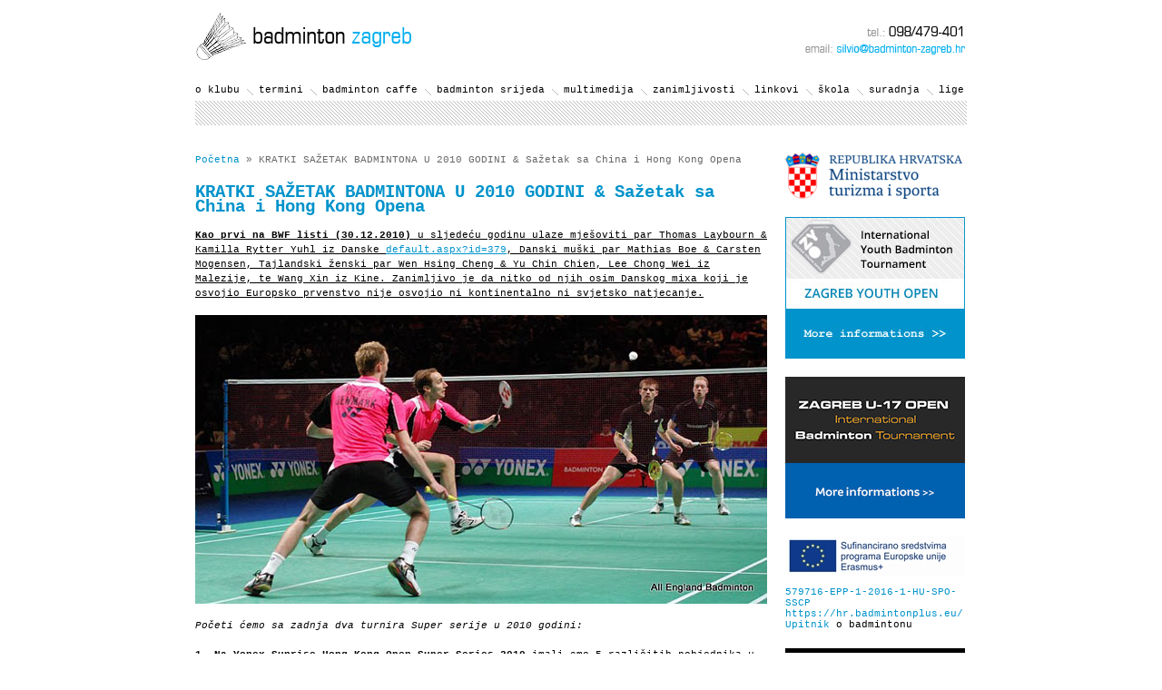

--- FILE ---
content_type: text/html; charset=utf-8
request_url: http://badminton-zagreb.hr/default.aspx?id=470
body_size: 27747
content:





<!DOCTYPE html PUBLIC "-//W3C//DTD XHTML 1.0 Transitional//EN" "http://www.w3.org/TR/xhtml1/DTD/xhtml1-transitional.dtd">
<html xmlns="http://www.w3.org/1999/xhtml" xml:lang="hr" lang="hr">
	<head>
	<meta http-equiv="content-type" content="text/html; charset=utf-8" />
	<link media="all" href="css/style.css" type="text/css" rel="stylesheet" />
	<!--[if gt IE 6]>
		<link media="all" href="css/ie_gt_6.css" type="text/css" rel="stylesheet" />
	<![endif]-->
	<!--[if lt IE 7]>
		<link media="all" href="css/ie_lt_7.css" type="text/css" rel="stylesheet" />
	<![endif]-->
	<link rel="stylesheet" href="css/slimbox1.2.css" type="text/css" media="screen" />
    <script type="text/javascript" src="js/swfobject.js"></script>
    <script type="text/javascript" src="js/mootools-core-1.3.2.js"></script>
    <script type="text/javascript" src="js/mootools-more-1.3.2.1.js"></script>
    <script type="text/javascript" src="js/JScript.js"></script>
    <script type="text/javascript" src="js/slimbox1.2.js"></script>

	<title>KRATKI SAŽETAK BADMINTONA U 2010 GODINI & Sažetak sa China i Hong Kong Opena - Badminton Zagreb</title>
	</head>
	<body>
        <div id="Wrapper">
            <div id="Header">
                <div id="Logo">
                    <a href="default.aspx"><img src="img/logo.gif" alt="" /></a>
                </div>
                <div id='Tel'>
                    <a href="mailto:silvio@badminton-zagreb.hr"><img src="css/tel.gif" alt="" /></a>
                </div>
            </div>
            <div id="Nav">                
                <p class='first'><a href='default.aspx?id=7'>o klubu</a></p>
<p><a href='default.aspx?id=44'>termini</a></p>
<p><a href='default.aspx?id=8'>badminton caffe</a></p>
<p><a href='default.aspx?id=9'>badminton srijeda</a></p>
<p><a href='default.aspx?id=10'>multimedija</a></p>
<p><a href='default.aspx?id=11'>zanimljivosti</a></p>
<p><a href='default.aspx?id=12'>linkovi</a></p>
<p><a href='default.aspx?id=13'>škola</a></p>
<p><a href='default.aspx?id=14'>suradnja</a></p>
<p><a href='default.aspx?id=171'>lige</a></p>

                <br clear="all" />
            </div>
            <div id="Net">
            </div>
            <div id="Content">
                   
                    
                <div id='Breads'><a href='default.aspx'>Početna</a> » KRATKI SAŽETAK BADMINTONA U 2010 GODINI & Sažetak sa China i Hong Kong Opena</div>   
                <h1>KRATKI SAŽETAK BADMINTONA U 2010 GODINI & Sažetak sa China i Hong Kong Opena</h1>  
                 
                <u><strong>Kao prvi na BWF listi (30.12.2010)</strong> u sljede&#263;u godinu ulaze mje&scaron;oviti par Thomas Laybourn &amp; Kamilla Rytter Yuhl iz Danske <a href="default.aspx?id=379">default.aspx?id=379</a>, Danski mu&scaron;ki par Mathias Boe &amp; Carsten Mogensen, Tajlandski &#382;enski par Wen Hsing Cheng &amp; Yu Chin Chien, Lee Chong Wei iz Malezije, te Wang Xin iz Kine. Zanimljivo je da nitko od njih osim Danskog mixa koji je osvojio Europsko prvenstvo nije osvojio ni kontinentalno ni svjetsko natjecanje.</u><br />
<div style="text-align: center;">
	&nbsp;</div>
<div>
	<u><img alt="" src="http://www.badminton-zagreb.hr/UserDocsImages/0-Boe-i.jpg" style="width: 630px; height: 318px;" /></u></div>
<br />
<em>Po&#269;eti &#263;emo sa zadnja dva turnira Super serije u 2010 godini:</em><br />
<br />
<strong><u>1. Na Yonex Sunrise Hong Kong Open Super Series 2010</u></strong> imali smo 5 razli&#269;itih pobjednika u pet kategorija.<br />
<br />
<strong>Nama dobro poznati Danci Joachim Fischer &amp; Christinna Pedersen dobili su mix parove, Malezijac Lee Chong Wei mu&scaron;ki singl, Indijka Saina Nehwal &#382;enski singl, Kineskinje Wang Xiaoli &amp; Yu Yang &#382;enske parove, te mu&scaron;ki par Jung Jae Sung &amp; Lee Yong Dae iz Ju&#382;ne Koreje.</strong><br />
<div>
	Fischer &amp; Pedersen (6) dobili su Poljski par Robert Mateusiak &amp; Nadiezda Zieba u 1/4 finalu, zatim Kineski par Zhang Nan &amp; Zhao Yunlei (5) rezultatom 22:20 14:21 22:20 u 67 minuta.<br />
	<strong>Wang Xiaoli &amp; Yu Yang</strong> dobile su prve nositeljice Cheng Wen Hsing &amp; Chien Yu Chin iz Kineskog Taipeha lagano sa 21:11 21:12 u samo 25 minuta.<br />
	Zlatni sa Azijskih Igara <strong>Markis Kido &amp; Hendra Setiawan (2)</strong> iz Indonezije protiv Koreanaca Ko Sung Hyun &amp; Yoo Yeon Seong tra&#382;ili su prvu pobjedu u Super Seriji ove Sezone, oni su ujedno i aktualni Olimpijski pobjednici 2008, ali Koreanci su bili ja&#269;i i dobili su ih sa 21:19 14:21 23:21 &amp; ne ba&scaron; lako u 52 minute. <strong>Jung Jae Sung &amp; Lee Yong Dae</strong> najte&#382;i posao napravili su u &#269;etvrtak u 1/4 finalu kada su dobili Svjetske prvake Cai Yun &amp; Fu Haifeng sa 21:19 21:16, a za Kineze ispalo je vrlo lo&scaron;e jer ni jedan kineski par nije u&scaron;ao u 1/4 finale. Drugi kineski par Chai Biao &amp; Guo Zhendong isto tako u 1/4 finalu dobio je lekciju iz badmintona od povratnika Ameriikanaca <strong>Howard Bacha &amp; Tony Gunawana</strong> koji su ih dobili sa 21:15 21:14. U biti Vietnamac i Indone&#382;anin, Svjetski prvaci iz 2005 godine.<br />
	<br />
	<u><strong>2. Li Ning China Open Super Series 2010</strong></u> -<br />
	<strong>Lee Yong Dae-Jung Jae Sung </strong>iz Ju&#382;ne Koreje po&#269;eli su godinu sa pobjedom na Koren Openu 2010. Na China Openu razbili su Chai Biao-Zhang Nan sa 21:15 21:12 i prvi je nekineski par koji je osvojio China Open u nizu. Yong Dae je isto tako izjedna&#269;io rekord Gao Ling osvojiv&scaron;i pet China Open titule &ndash; 3 puta mu&scaron;ke parove i dva puta mix sa Lee Hyo Jung.<br />
	<div>
		<strong>Tao Jiaming-Tian Qing</strong> dobile su finale &#382;enskih parova sa 21:18 21:17.<strong> Chen Long</strong>&nbsp;<a href="default.aspx?id=419">default.aspx?id=419</a> slavit &#263;e svoj 22 ro&#273;endan 18.01. i vjeruje se da &#263;e biti novi &lsquo;Lin Dan&rsquo;. U 1/2 finalu je dobio u sat i 24 minute tre&#263;eg nositelja i svjetskog prvaka Chen Jina dobiv&scaron;i 22:20 18:21 21:18.<br />
		<div>
			Bao Chunlai (27) koji je ove godine osvojio German Open, Bao Chunlai je u 1/2 finalu dobio Du Pengyu (CHN) rezultatom 22:20 21:16.</div>
		<div style="text-align: center;">
			<br />
			<img alt="" src="http://www.badminton-zagreb.hr/UserDocsImages/0-Chen-LONG.jpg" style="width: 247px; height: 410px;" /><br />
			Chen Long na Denmark Openu</div>
		<div>
			<br />
			MS Finale:<strong> Long Chen</strong> - Chunlai Bao&nbsp; 9:21 21:14 21:16<br />
			WS Finale:<strong> Yanjiao Jiang</strong> - Shixian Wang 21:16 21:19<br />
			MD Finale:<strong> Jae Sung Jung &amp; Yong Dae Lee </strong>- Biao Chai &amp; Nan Zhang 21:15 21:12<br />
			WD Finale:<strong> Shu Cheng &amp; Yunlei Zhao</strong> - Jin Ma &amp; Qianxin Zhong: Walkover<br />
			MixD Finale:<strong> Jiaming Tao &amp; Qing Tian</strong> - Nan Zhang &amp; Yunlei Zhao 21:18 21:17<br />
			<br />
			<u><strong>SVIJET</strong></u><br />
			<u>Chen Jin</u> novi je svjetski prvak, a Lin Dan vi&scaron;e nije nepobjediv. <u>Taufik Hidayat</u> je trenutno drugi na svjetskoj rang listi, bio je drugi na Svjetskom Prvenstvu, reklo bi se:&quot;Nije za bacit.&quot; Kina je lagano osvojila Thomas Cup, Korea je iznenadila na Uber Cupu. Lin Dan je osvojio Azijske Igre i mlada Wang Shixian. Kina je osvojila sva pojedina&#269;na zlata na Svjetskom prvenstvu u Parizu <a href="default.aspx?id=406">default.aspx?id=406</a>. Wang Lin osvojila je isto tako svjetsko prvenstvo, ali zbog povrede nije igrala u drugom dijelu godine.<br />
			<br />
			<u><strong>EUROPA</strong></u><br />
			<u>Viktor Axelsen</u> mladi Danac kao juniorski Prvak Svijeta novo je ime Europskog badmintona. Peter Gade i Tina Baun Europski su Prvaci, Danci su ekipnom prvaci Europe u mu&scaron;koj i &#382;enskoj konkurenciji. Belgija slavi 100 godina badmintona. Regionalni kamp za juniore koji se odr&#382;ava u Zagrebu (28.12.2010 - 04.01.2011) i na kojem sudionici pokazuju zavidnu razinu badmintonske igre dobar je pokazatelj razvoja badmintona u ovom dijelu Europe. Kamp su svojim iskustvom obogatili Francuzi i na&scaron;a seniorska reprezentacija, a vodi ga Mao Hong uz pomo&#263; doma&#263;ih trenerskih snaga.</div>
		<div style="text-align: center;">
			<br />
			<img alt="" src="http://www.badminton-zagreb.hr/UserDocsImages/0-COPENMASTERS.jpg" style="width: 296px; height: 300px;" /><br />
			Pobjednici Copenhagen Mastersa Joachim Fischer Nielsen &amp; Christinna Pedersen</div>
		<div>
			<br />
			<u><strong>HRVATSKA</strong></u><br />
			Na&scaron;i de&#269;ki osvojili su 13. mjesto na Ekipnom Prvenstvu Europe u Poljskoj dobiv&scaron;i Island i Ma&#273;arsku, sa porazima od Danske i Finske <a href="default.aspx?id=303">default.aspx?id=303</a>. Veseli ulazak i dobar otpor na&scaron;ih na Super Seriju i Svjetsko prvenstvu koje se odr&#382;alo u Parizu. 44. mjesto na BWF ljestvici <u>Sta&scaron;e Poznanovi&#263; i Zvonimira &#272;urkinjaka</u>, te 57. mjesto <u>Zvonimira Hoelblinga i Zvonimira &#272;urkinjaka</u> u mu&scaron;kim parovima dobar su pokazatelj napretka.<u> Inga Sadai&#263;, Dora Drag&#269;evi&#263;, Dorotea Sutara, Katarina Galeni&#263; i Maja Pavlini&#263;</u> nova je generacija koja osvaja medalje na me&#273;unarodnim turnirima do 15 godina, junior <u>Josip Ugle&scaron;i&#263;</u> ove je godine je imao podosta 1/4 finala na svom kontu i trenutno je 7. na listi europskog juniorskog kupa. &#268;estitke!</div>
		<div>
			<br />
			<strong><u>BK ZAGREB MAKSIMIR</u></strong><br />
			Za nas godina je po&#269;ela sa Badminton vikendom na Bor&#269;ecu gdje imamo jednu odli&#269;nu i talentiranu grupu djece. &#268;lan na&scaron;eg kluba i makedonski reprezentativac Vasil Pujovski osvojio je Izrael. Osnovali smo zajedno sa BK &quot;VG&quot; Badminton Caffe ekipnu ligu i zapo&#269;eli sa Kids &amp; Parents serijom parskih turnira. CRO FIT FEST i badminton na pijesku, kao i Sportske igre Mladih pokazale su se kao pun pogodak. Po&#269;ela je &#381;enska Interna Badmintonska Liga. <u>Doroteja Brki&#263;</u> osvojila je svoj prvi turnir na Zagreba&#269;koj ligi. Badminton srijedu do sada je pro&scaron;lo oko 80 ljudi i uglavnom smo skroz popunjeni. Klubska subota je uvijek puna. Miniton grupa lijepo napreduje. Na stranici je dnevno u prosjeku oko 50 ljudi (sa dnevnim maksimumom od 95 ljudi) s &#269;ime moramo biti zadovoljni. Uklju&#269;eni smo u rad BK &quot;VG&quot; i to kroz zajedni&#269;ke treninge i zajedni&#269;ko vo&#273;enje turnira kao &scaron;to je Pli&scaron;ani medvjedi&#263; klub se odli&#269;no razvija. Sve u svemu odli&#269;na godina.<br />
			&nbsp;</div>
		<div style="text-align: center;">
			<img alt="" src="http://www.badminton-zagreb.hr/UserDocsImages/0-doroteja-brkic.jpg" style="width: 253px; height: 383px;" /></div>
		<div style="text-align: center;">
			&nbsp;</div>
		<div>
			<br />
			Sretnu Novu 2011 &#382;eli Vam Badminton Zagreb &amp; Badminton Europa!</div>
		<div style="text-align: center;">
			<br />
			<img alt="" src="http://www.badminton-zagreb.hr/UserDocsImages/0-BE-11.jpg" style="width: 400px; height: 266px;" /></div>
		<div>
			<br />
			<br />
			<br />
			&nbsp;</div>
	</div>
</div>
<br />
  
                 
                <br /><br /><br /><h2>Ostale novosti:</h2><ul class='Sep'>
<li><a href='default.aspx?id=28'>Ponovo je na raspolaganju dvorana fitness centru FIT</a></li>
<li><a href='default.aspx?id=29'>Humanitarni turnir</a></li>
<li><a href='default.aspx?id=172'>Bao osvojio Badminton Asia Championship</a></li>
<li><a href='default.aspx?id=57'>Hrvatski badmintonski savez stekao punoljetnost</a></li>
<li><a href='default.aspx?id=145'>Srebrna žogica Lendave 2009</a></li>
<li><a href='default.aspx?id=181'>Medvedgrad osvojio hrvatsko-slovensku ligu</a></li>
<li><a href='default.aspx?id=189'>Klub Maje Šavor osvojio ekipnu austrijsku ligu</a></li>
<li><a href='default.aspx?id=190'>Danski prvaci...</a></li>
<li><a href='default.aspx?id=202'>Li Ning 2009 Surdiman Cup - Europe nema u polufinalu</a></li>
<li><a href='default.aspx?id=203'>A. Žvorc, Z. Đurkinjak, Z. Hoelbling, M. Šavor, S. Poznanović, I. Čimbur... odlični</a></li>
<li><a href='default.aspx?id=205'>Kina - J. Korea finale</a></li>
<li><a href='default.aspx?id=206'>Kina prva, dva polufinale u Sloveniji; Mihetec-Jurčić prvi na HK...</a></li>
<li><a href='default.aspx?id=209'>42. Int. Bodensee Jugend Badminton Turnier</a></li>
<li><a href='default.aspx?id=213'>Badmintonski vikend</a></li>
<li><a href='default.aspx?id=223'>Badminton Europe Circuit Finals</a></li>
<li><a href='default.aspx?id=225'>Anthony Clark/Nathan Robertson(ENG) osvojili Singapur Super Series</a></li>
<li><a href='default.aspx?id=226'>Kraj sezone 2008/09</a></li>
<li><a href='default.aspx?id=227'>Velika pobjeda Nehwal Saine iz Indije na Indonesia Super Series</a></li>
<li><a href='default.aspx?id=230'>European Club Championship 2009 & Yonex Sunrise Malesia Open Grand Prix</a></li>
<li><a href='default.aspx?id=235'>Ljetna shema</a></li>
<li><a href='default.aspx?id=239'>IN MEMORIAM - Milan Šop</a></li>
<li><a href='default.aspx?id=243'>BWF Yonex-Sunrise World Badminton Championship 2009</a></li>
<li><a href='default.aspx?id=245'>1/4 finale BWF World Championship - Lee Chong Wei(1) ispao</a></li>
<li><a href='default.aspx?id=246'>Putin i Medvedev relaksiraju se uz badminton</a></li>
<li><a href='default.aspx?id=247'>Finala BWF World Championship 2009 - Dancima zlato u mixu</a></li>
<li><a href='default.aspx?id=249'>Badminton klub V.G. organizira turnir - OPEN VELIKA GORICA</a></li>
<li><a href='default.aspx?id=250'>Xie Xingfang najavila odlazak</a></li>
<li><a href='default.aspx?id=254'>Odigrano je prvo kolo Lige Velike Gorice</a></li>
<li><a href='default.aspx?id=255'>Vasil Pujovski prvi na turniru HK-a do 15 g </a></li>
<li><a href='default.aspx?id=256'>MP Češke - 1/2 finale muškog para Hoelbling/Đurkinjak</a></li>
<li><a href='default.aspx?id=257'>Rekreativni Tour</a></li>
<li><a href='default.aspx?id=258'>Badminton turnir povodom Dana Neovisnosti RH</a></li>
<li><a href='default.aspx?id=259'>2. Badminton turnir VG Open - Hrvoje po drugi put pobjednik</a></li>
<li><a href='default.aspx?id=261'>Rekapitulacija Super serije BWF-a</a></li>
<li><a href='default.aspx?id=262'>3. turnir DT Lige u Novom Čiču</a></li>
<li><a href='default.aspx?id=263'>Badmintonska jesen</a></li>
<li><a href='default.aspx?id=264'>Denmark Open 2009 - Tine Rasmussen i Simon Santoso</a></li>
<li><a href='default.aspx?id=266'>Treći turnir DT Lige - najbrojniji</a></li>
<li><a href='default.aspx?id=271'>Najava turnira za djecu "VG Plišani Medvjedić 2009"</a></li>
<li><a href='default.aspx?id=273'>Veteranski turnir HK-a u Novom Čiču, plus 35  </a></li>
<li><a href='default.aspx?id=274'>YONEX SUNRISE HONG KONG OPEN SUPER SERIES 2009</a></li>
<li><a href='default.aspx?id=275'>Vasil Pujovski najbolji je pojedinac 2.turnira HK-a do 15.g.</a></li>
<li><a href='default.aspx?id=276'>1. Turnir parova i mixeva DT Lige</a></li>
<li><a href='default.aspx?id=279'>1. Badmintonski turnir za djecu VG Plišani Medvjedić 2009</a></li>
<li><a href='default.aspx?id=280'>Poziv na 4.turnir DT Lige - prva godišnjica otvaranja DT Arene</a></li>
<li><a href='default.aspx?id=281'>Li-Ning China Open 2009 </a></li>
<li><a href='default.aspx?id=283'>Dalmatinska Liga</a></li>
<li><a href='default.aspx?id=284'>Badminton u kravati (20ZG+2VG)</a></li>
<li><a href='default.aspx?id=287'>Sretan i blagoslovljen Božić svim ljubiteljima badmintona</a></li>
<li><a href='default.aspx?id=289'>Prekrasan ugođaj na Božićnom turniru</a></li>
<li><a href='default.aspx?id=291'>Happy New Year 2010.</a></li>
<li><a href='default.aspx?id=293'>Danska-Hrvatska; Engleska-Hrvatska</a></li>
<li><a href='default.aspx?id=295'>DT liga - VI. kolo</a></li>
<li><a href='default.aspx?id=296'>Pokazni vikend na Borčecu</a></li>
<li><a href='default.aspx?id=300'>Badminton Caffe Liga VG – poziv na prvu ekipnu amatersku ligu</a></li>
<li><a href='default.aspx?id=301'>19. Prvenstvo Hrvatske u znaku BK "Medvedgrad 1998"</a></li>
<li><a href='default.aspx?id=303'>Croatian badminton</a></li>
<li><a href='default.aspx?id=306'>Zvonimir Đurkinjak i Staša Poznanović obilježili su 12.Croatian International</a></li>
<li><a href='default.aspx?id=307'>Badminton caffe liga u znaku ekipe Brazila</a></li>
<li><a href='default.aspx?id=311'>100. All England - Lee Chong Wei i Tine Rasmussen</a></li>
<li><a href='default.aspx?id=314'>Vasilu Pujovskom dvostruka kruna u Izraelu</a></li>
<li><a href='default.aspx?id=315'>Godišnjica webice u Karaki</a></li>
<li><a href='default.aspx?id=317'>Poziv na 2.VG PLIŠANI MEDVJEDIĆ 2010</a></li>
<li><a href='default.aspx?id=318'>Skupština HBS-a, VG punopravni član... </a></li>
<li><a href='default.aspx?id=319'>CRO FIT FEST & badminton na pijesku</a></li>
<li><a href='default.aspx?id=320'>Sretan Uskrs!</a></li>
<li><a href='default.aspx?id=327'>HBK"MAX" osvojio Belgiju</a></li>
<li><a href='default.aspx?id=332'>Ugodan badmintonski vikend je za nama...</a></li>
<li><a href='default.aspx?id=334'>Vijesti iz BWF-a - najava prvog milijunskog turnira; rekapitulacija BWF Superserije...</a></li>
<li><a href='default.aspx?id=335'>Badminton caffe sve čitaniji</a></li>
<li><a href='default.aspx?id=336'>Hrvatski badminton danas... </a></li>
<li><a href='default.aspx?id=340'>Drugi krug Badminton Caffe ekipne lige</a></li>
<li><a href='default.aspx?id=341'>Najava programa CRO FIT FESTA & BADMINTONA NA PIJESKU</a></li>
<li><a href='default.aspx?id=345'>Thomas & Uber Cup</a></li>
<li><a href='default.aspx?id=346'>Buchbergeri osvojili 2.Badminton Caffe turnir</a></li>
<li><a href='default.aspx?id=348'>Badminton petak & mini turniri u N.Čiču</a></li>
<li><a href='default.aspx?id=349'>Rezultati 1. mini turnira & najava 2. badminton petka</a></li>
<li><a href='default.aspx?id=351'>Poziv na 3. mini turnir -"Korean sing" i rezultati 2. turnira</a></li>
<li><a href='default.aspx?id=352'>Svi su preživjeli badminton petak & najavljujemo sljedeći krug</a></li>
<li><a href='default.aspx?id=353'>Poziv na Beat Senf turnir & Mix turnir i na CRO FIT FEST</a></li>
<li><a href='default.aspx?id=356'>Rezultati badmintona na pijesku</a></li>
<li><a href='default.aspx?id=357'>Poziv na mini turnir "Dečki pustite cure da igraju"</a></li>
<li><a href='default.aspx?id=358'>Komentar na napad Igora Kraljića:"0 bodova 0 rezultata..."</a></li>
<li><a href='default.aspx?id=360'>Rezultati parskog turnira "Kids & Parents"</a></li>
<li><a href='default.aspx?id=362'>Saina Nehwal osvojila Singapur & Indoneziju</a></li>
<li><a href='default.aspx?id=372'>Kratki osvrt na rekreativne badmintonske lige u sezoni 2009/10</a></li>
<li><a href='default.aspx?id=375'>Poziv na zajedničke pripreme VG&ZG-a u Širokom Brijegu</a></li>
<li><a href='default.aspx?id=376'>Sportske igre mladih - badminton</a></li>
<li><a href='default.aspx?id=382'>31st WORLD MEDICAL AND HEALTH GAMES - Hrvatska ima svjetske prvake u badmintonu</a></li>
<li><a href='default.aspx?id=391'>Street bad i badmintonsko ljeto</a></li>
<li><a href='default.aspx?id=398'>Finale badmintonskog turnira na Sportskim Igrama Mladih obilježili su Dubrovčani</a></li>
<li><a href='default.aspx?id=400'>BWF World Championship Paris 2010 - ždrijeb nas nije mazio</a></li>
<li><a href='default.aspx?id=402'>Pripreme u Širokom Brijegu su OTKAZANE!</a></li>
<li><a href='default.aspx?id=405'>Pariški dnevnik - BWF World Championship Paris 2010</a></li>
<li><a href='default.aspx?id=406'>All China - Chen Jin, Zheng Bo/Jin Ma, Wang Lin, Du Jing/Yu Jang & Fu Haifeng/Cai Yun </a></li>
<li><a href='default.aspx?id=414'>Prijelazni rok je završen čime je otvorena Sezona 2010/11</a></li>
<li><a href='default.aspx?id=417'>Njemačka osvojila sva prva mjesta u Belgiji & ovaj tjedan počinje China Masters Super Series 2010</a></li>
<li><a href='default.aspx?id=418'>Lin Dan & Wang Xin obilježili China Masters</a></li>
<li><a href='default.aspx?id=430'>Rezultati I. kola Hrvatskog Kupa za seniore i kadete</a></li>
<li><a href='default.aspx?id=431'>Yonex Open Japan 2010 - Lee CW dobio Lin Dana </a></li>
<li><a href='default.aspx?id=432'>Đurkinjak i Poznanović u 1/4 finalu MP Češke</a></li>
<li><a href='default.aspx?id=433'>CJI & AYI Poreč</a></li>
<li><a href='default.aspx?id=438'>Odnosi snaga u regiji prema Tom Slovenia Youth & Junior Internationalu</a></li>
<li><a href='default.aspx?id=440'>BlinD doubles u VG badminton petku</a></li>
<li><a href='default.aspx?id=441'>Doroteja Brkić prva na svom prvom turniru 1.kola ZBL-a "Jamnica"</a></li>
<li><a href='default.aspx?id=445'>Poziv na 3. Plišani medvjedić VG - 100. jubilarna vijest</a></li>
<li><a href='default.aspx?id=446'>Denmark & French Open pripali Yihan Wang - naši pružili veliki otpor</a></li>
<li><a href='default.aspx?id=454'>Najava za 3. turnir Badminton Caffe Lige (21.11.)</a></li>
<li><a href='default.aspx?id=456'>Last call za badmintonski vikend u Velikoj Gorici</a></li>
<li><a href='default.aspx?id=457'>Inga Sadaić sa dva zlata na Plišancu</a></li>
<li><a href='default.aspx?id=458'>Badminton Caffe Liga sa rekordnih 16 ekipa - MTG topograf prvi</a></li>
<li><a href='default.aspx?id=459'>Asian Games - Zlato za Lin Dana & Wang Shixian</a></li>
<li><a href='default.aspx?id=460'>Poziv na promotivni ekipni turnir u Makarskoj</a></li>
<li><a href='default.aspx?id=461'>Zimski san za badminton petak</a></li>
<li><a href='default.aspx?id=462'>20 ekipa na "ARKA Yonex Openu" u Makarskoj - Dubrovnik 1 prvi</a></li>
<li><a href='default.aspx?id=464'>"KIDS & PARENTS DOUBLES TOURNAMENT" sada u Zagrebu</a></li>
<li><a href='default.aspx?id=467'>Pfeifferi osvojili ZG KIDS & PARENTS</a></li>
<li><a href='default.aspx?id=471'>SRETAN BOŽIĆ </a></li>
<li><a href='default.aspx?id=472'>BADMINTON U KRAVATI PONOVNO ŠIRI SVOJA KRILA</a></li>
<li><a href='default.aspx?id=473'>SRETNA NOVA 2011</a></li>
<li><a href='default.aspx?id=474'>NAGRADA ZA NAJBOLJU BADMINTONSKU FOTOGRAFIJU </a></li>
<li><a href='default.aspx?id=476'>Statistička analiza naše web stranice u 2010 godini</a></li>
<li><a href='default.aspx?id=480'>Odlična atmosfera na badminton kravati</a></li>
<li><a href='default.aspx?id=482'>Interview sa Vasilom Pujovskim</a></li>
<li><a href='default.aspx?id=483'>Saturday Blues u BP-u za 40e; Sunday morning coffy u Jazzu & Sunday evening play za 20 godina badmintona</a></li>
<li><a href='default.aspx?id=485'>U 2011 godini dobili smo dvije zvijezde Super Serije - Shixian Wang & Yihan Wang</a></li>
<li><a href='default.aspx?id=487'>Prvenstvo Hrvatske & statistički pregled nacionalnih prvenstva unutar Europe </a></li>
<li><a href='default.aspx?id=488'>Stotinu djece u 2.krugu Zagrebačke Lige </a></li>
<li><a href='default.aspx?id=490'>Danska prva, Njemačka druga ... Hrvatska deveta</a></li>
<li><a href='default.aspx?id=491'>Badmintonsko proljeće 2011</a></li>
<li><a href='default.aspx?id=492'>1. FZ Kungota Donut Cup 2011 - Dorian Cvijanović u 1/4 finalu do 11, Doroteja Sutara & Maja Pavlinić najuspješnije</a></li>
<li><a href='default.aspx?id=493'>All England 2011 - dnevnik događanja</a></li>
<li><a href='default.aspx?id=494'>Zagrebačka (školska) liga - rezultati trećeg kruga</a></li>
<li><a href='default.aspx?id=501'>Nova dvorana u Maksimiru </a></li>
<li><a href='default.aspx?id=505'>Dorian Cvijanović prvak, Doroteja Brkić viceprvakinja; Inga Sadaić, Maja Pavlinić, Fran Galjer prvaci su i zvijezde Prvenstva Hrvatske za poletarce & kadete</a></li>
<li><a href='default.aspx?id=512'>POZIV na 13. CRO International 2011 - dođite & podržite naše predstavnike u što većem broju</a></li>
<li><a href='default.aspx?id=513'>Kadetkinja Maja Pavlinić najbolja juniorka Hrvatske</a></li>
<li><a href='default.aspx?id=517'>Zvonimir Đurkinjak & Staša Poznanović na najbolji način zatvorili 13. Croatian International 2011</a></li>
<li><a href='default.aspx?id=518'>NOVA DOGAĐANJA & NOVE CRTICE NA NAŠOJ STRANICI</a></li>
<li><a href='default.aspx?id=519'>Četvrto izdanje ZBL-a - Doroteja Brkić potvrdila naslov za ovu sezonu</a></li>
<li><a href='default.aspx?id=520'>BADMINTON WEEKEND - Plišani medvjedić 30.04. & Badminton caffe ekipna liga 01.05.</a></li>
<li><a href='default.aspx?id=523'>Sretan Uskrs želi Vam Badminton Zagreb!</a></li>
<li><a href='default.aspx?id=524'>U svijetu badmintona praznika nije ni bilo</a></li>
<li><a href='default.aspx?id=529'>Badminton vikend potvrdio uspon novih badmintonskih središta - Koprivnice i Velike Gorice</a></li>
<li><a href='default.aspx?id=531'>Prvenstvo Hrvatske 2011 do 13 & do 17 godina donijelo prvake iz više različitih klubova - Ivan Tucaković prvo je ime Prvenstva</a></li>
<li><a href='default.aspx?id=532'>Poziv na Sveučilišno Prvenstvo Grada Zagreba u badmintonu 2011</a></li>
<li><a href='default.aspx?id=533'>Petim krugom ZBL-a dobili smo konačne pobjednike osnovnih škola za Sezonu 2010/11</a></li>
<li><a href='default.aspx?id=534'>Petra Brandt & Igor Čimbur Sveučilišni su prvaci Grada Zagreba za 2011 godinu</a></li>
<li><a href='default.aspx?id=535'>Regionalno natjecanje Sportskih Igara Mladih za Grad Zagreb održati će se 20.06.2011</a></li>
<li><a href='default.aspx?id=536'>Zvonimir Đurkinjak i Staša Poznanović trenutno su 41. na BWF rang-listi</a></li>
<li><a href='default.aspx?id=538'>BWF Sudirman Cup 2011 Daily Report; 22-29.05.2011</a></li>
<li><a href='default.aspx?id=539'>Poziv na rekreativni turnir "VG Open"</a></li>
<li><a href='default.aspx?id=540'>Miniton je uskoro na STV-u, BK "VG" sutra na HTV-u; što je sve dobra prilika za POZIV djeci i roditeljima da se pridruže klubovima Zagreb Maksimir i VG </a></li>
<li><a href='default.aspx?id=543'>Sa VG Openom Antonio Lovrić objedinio četiri rekreativne titule</a></li>
<li><a href='default.aspx?id=544'>Galerija slika, mali komentar i izvještaj organizatora sa turnira “ČAKOVEC CROATIA OSIGURANJE YOUTH INTERNATIONAL 2011” </a></li>
<li><a href='default.aspx?id=545'>Friedrichshafen ponovno na našem programu; Iva Šutevski zlatna u paru</a></li>
<li><a href='default.aspx?id=546'>ZAVRŠNI PREGLED SEZONE ZBL-a 2010/2011</a></li>
<li><a href='default.aspx?id=547'>BADMINTON MOZAIK događanja u Sezoni 2010/11</a></li>
<li><a href='default.aspx?id=548'>LAST CALL za VG KIDS & PARENTS 2011</a></li>
<li><a href='default.aspx?id=549'>20. Međunarodni turnir grada Rijeke; Badminton & Speedminton Open</a></li>
<li><a href='default.aspx?id=550'>Sportske Igre Mladih za Grad Zagreb - rezultati</a></li>
<li><a href='default.aspx?id=551'>TV aktivnosti, turnir u Friedrichshafenu & aktivno ljeto</a></li>
<li><a href='default.aspx?id=552'>IBL info: Buha slavi, a Frane se u porazu raspjevao</a></li>
<li><a href='default.aspx?id=555'>GRANDE FINALE IBL-a</a></li>
<li><a href='default.aspx?id=556'>Nove hrvatske zvijezde - PROFILI</a></li>
<li><a href='default.aspx?id=560'>KIDS & PARENTS - 20 ekipa & prekrasan ambijent</a></li>
<li><a href='default.aspx?id=561'>Rezultati i dvije priče sa Singapore & Indonesia Opena Superseries 2011</a></li>
<li><a href='default.aspx?id=563'>Najava priprema u Brežicama</a></li>
<li><a href='default.aspx?id=565'>Što su nam donijeli Upravni Odbori HBS-a & ZBS-a</a></li>
<li><a href='default.aspx?id=566'>RUSSIAN BADMINTON TOUR: White nights & Russian Open Grand Prix</a></li>
<li><a href='default.aspx?id=567'>Concordia otvorila svoja vrata - Free for KIDs</a></li>
<li><a href='default.aspx?id=568'>Sportske Igre Mladih za Zagrebačku Županiju - rezultati</a></li>
<li><a href='default.aspx?id=569'>TREND rasta naše webice je očit - HVALA svim čitateljima na podršci!</a></li>
<li><a href='default.aspx?id=574'>Damir Duvnjak ponovno prvak IBL-a</a></li>
<li><a href='default.aspx?id=575'>London Calling 4 BWF World Badminton Championship 2011</a></li>
<li><a href='default.aspx?id=585'>LONDON WORLD BADMINTON CHAMPIONSHIP 2011 NEWS</a></li>
<li><a href='default.aspx?id=586'>NOVO! BADMINTON NEWS - 26. SUMMER UNIVERSIADE 2011 & 5. SENIOR WORLD CHAMPIONSHIP 2011</a></li>
<li><a href='default.aspx?id=588'>Rezultati badmintonskog finala Sportskih Igara Mladih 2011 u Splitu</a></li>
<li><a href='default.aspx?id=592'>ZAVRŠILE LJETNE PRIPREME 2011 U BREŽICAMA</a></li>
<li><a href='default.aspx?id=593'>Nedjeljni tracking na Sljemenu u 9h </a></li>
<li><a href='default.aspx?id=595'>U bespućima Medvednice otvorili smo novu Sezonu</a></li>
<li><a href='default.aspx?id=597'>Prijelazni je rok završen - 471. prijavljeni igrač u upisniku Saveza</a></li>
<li><a href='default.aspx?id=600'>1. Aedium Cup 2011 u Dobrovniku - Ivona Kozak i Fran Galjer potvrdili klasu</a></li>
<li><a href='default.aspx?id=601'>Počinje NOVA rekreativna Liga - VGBL</a></li>
<li><a href='default.aspx?id=603'>Izvještaj sa Croatian Junior & Adria Youth Internationala 2011 u Poreču</a></li>
<li><a href='default.aspx?id=604'>Prvo izdanje Zagrebačke Lige 2011/12 razvuklo nam je puno osmijeha </a></li>
<li><a href='default.aspx?id=608'>Katarina Galenić & Chen Long zablistali</a></li>
<li><a href='default.aspx?id=611'>Poziv na TRUMP rekreativni turnir 2011 u Brežicama - Zagrebačka karavana je spremna</a></li>
<li><a href='default.aspx?id=612'>YONEX FRENCH OPEN 2011 — Lee Chong Wei prekinuo niz poraza u finalima</a></li>
<li><a href='default.aspx?id=613'>BADMINTON WEEKEND PONOVNO U GORICI</a></li>
<li><a href='default.aspx?id=634'>Balkanski vikend u Mađarskoj - Bugarka Stefani Stoeva (16) iznenadila & dva zlata naših</a></li>
<li><a href='default.aspx?id=636'>Hrvatski kup u znaku Frana Galjera & Katarine Galenić; Dorian Cvijanović ponovno visoko leti </a></li>
<li><a href='default.aspx?id=642'>PLIŠANI MEDVJEDIĆ & KADETSKI VG OPEN - najjači do sada</a></li>
<li><a href='default.aspx?id=644'>Fridge badminton caffe ekipna liga "Under 10"  - TRUMP prvi; GRIC & GREC drugi</a></li>
<li><a href='default.aspx?id=645'>POZIV NA PREDBOŽIĆNI TURNIR RODITELJA & DJECE U ZAGREBU (CONCORDIA; 18.12.2011)</a></li>
<li><a href='default.aspx?id=646'>Najava drugog broja mjesečnika Badminton Zagreb News</a></li>
<li><a href='default.aspx?id=649'>Izašao je drugi broj BADMINTON NEWS-a </a></li>
<li><a href='default.aspx?id=650'>PREDBOŽIĆNI TURNIR "KIDS & PARENTS" BIO JE SVIMA NA DAR</a></li>
<li><a href='default.aspx?id=651'>SRETAN BOŽIĆ SVAKOME</a></li>
<li><a href='default.aspx?id=652'>RASPORED TRENINGA & BLAGDANSKE ČESTITKE IZ V.GORICE</a></li>
<li><a href='default.aspx?id=653'>PRIPREME REPREZENTACIJE, ZAGREB MAKSIMIRA I VG-a </a></li>
<li><a href='default.aspx?id=654'>SRETNA NOVA 2012. GODINA</a></li>
<li><a href='default.aspx?id=655'>"Badmintonom u kravati" ulazimo u novu godinu</a></li>
<li><a href='default.aspx?id=656'>Buhi kravata nije smetala - počela je era Buchberger</a></li>
<li><a href='default.aspx?id=658'>Događanja u Velikoj Gorici - Darko Ivan Vidaković novi je tajnik BK "VG"...</a></li>
<li><a href='default.aspx?id=659'>TREĆOM LIGOM ULAZIMO U EUROPU</a></li>
<li><a href='default.aspx?id=660'>SLIKOM S REPREZENTACIJOM</a></li>
<li><a href='default.aspx?id=661'>Ozren Debić najbolji je trećeligaš, naš glas ZA...</a></li>
<li><a href='default.aspx?id=663'>Veliki dan za Doriana Cvijanovića i BK VG</a></li>
<li><a href='default.aspx?id=664'>Statistička usporedba 2010. i 2011. godine </a></li>
<li><a href='default.aspx?id=665'>PODSJETNIK DA SU MLADE NADE SUTRA (01.02.) NA STV-u</a></li>
<li><a href='default.aspx?id=667'>Komentar na rezultate hrvatskog kupa u Čakovcu</a></li>
<li><a href='default.aspx?id=668'>Mali zimski odmor</a></li>
<li><a href='default.aspx?id=669'>Zagrebačka liga zatrpana snijegom; Dorian i Doroteja dvostruki pobjednici</a></li>
<li><a href='default.aspx?id=670'>Uber & Thomas Cup 2012; CRO ekipa u Amsterdamu...</a></li>
<li><a href='default.aspx?id=672'>Muška ekipa Velike Gorice korak ispred Medvedgrada</a></li>
<li><a href='default.aspx?id=673'>Ponuda za Hotel Rivijera na Festivalu Badmintona u Makarskoj</a></li>
<li><a href='default.aspx?id=674'>In memoriam - Antun Jurčić</a></li>
<li><a href='default.aspx?id=675'>Pravo badmintonsko ludilo </a></li>
<li><a href='default.aspx?id=679'>Donut Cup 2012. - Hrvatska bez zlata, Zagreb Maksimiru dvije bronce</a></li>
<li><a href='default.aspx?id=680'>Slikom uz Croatian International 2012</a></li>
<li><a href='default.aspx?id=681'>Prvi i drugi POZIV na St Patrick's BAD</a></li>
<li><a href='default.aspx?id=682'>Treće kolo ZBL-a pripalo Velikogoričanima Luciji Buchberger i Dorianu Cvijanoviću</a></li>
<li><a href='default.aspx?id=683'>Sveti Patrik bio je uz Buhu</a></li>
<li><a href='default.aspx?id=684'>POZIV na 4. krug Hrvatskog Kupa za podmladak u VG-u</a></li>
<li><a href='default.aspx?id=685'>FESTIVAL BADMINTONA U MAKARSKOJ - raspisi svih turnira & zadnji poziv za HOTEL "RIVIJERA"</a></li>
<li><a href='default.aspx?id=686'>PRIJAVITE SE NA SVEUČILIŠNO PRVENSTVO GRADA ZAGREBA U BADMINTONU</a></li>
<li><a href='default.aspx?id=687'>Ove nedjelje (25.03.) zajednički je trening VG-a i Zagreb Maksimira</a></li>
<li><a href='default.aspx?id=690'>Erste Banka sa Medom Štedom na Plišancu i u naša dva kluba</a></li>
<li><a href='default.aspx?id=691'>Studentsko Prvenstvo: Zlato za Josipa Uglešića & Ivu Lukač</a></li>
<li><a href='default.aspx?id=694'>Velika Gorica i Hrvatski Kup položili ispit </a></li>
<li><a href='default.aspx?id=695'>Badminton u Ivanić Gradu</a></li>
<li><a href='default.aspx?id=697'>Novi plakat za Festival Badmintona u Makarskoj</a></li>
<li><a href='default.aspx?id=699'>Sretan Uskrs!</a></li>
<li><a href='default.aspx?id=701'>Memorijal Saše Vukasa</a></li>
<li><a href='default.aspx?id=702'>Badminton Zagreb slavi svoj treći rođendan</a></li>
<li><a href='default.aspx?id=703'>Četvrti krug ZŠL-a pripao je Doroteji, prošli Luciji, a sljedeći...?!</a></li>
<li><a href='default.aspx?id=704'>Velikogorički rekreativni turnir parova pripao je muškom paru Špes/Radić</a></li>
<li><a href='default.aspx?id=707'>Marc Zwiebler nagovještava badmintonske promjene </a></li>
<li><a href='default.aspx?id=708'>Nove klupske majice biti će gotove u utorak 24.04.</a></li>
<li><a href='default.aspx?id=709'>Sportski maraton Mede Štede na Jarunu</a></li>
<li><a href='default.aspx?id=710'>Meransko proljeće dalo nam je odlične rezultate</a></li>
<li><a href='default.aspx?id=712'>Medvedgrad pobjednik Hrvatskog Ekipnog Kupa</a></li>
<li><a href='default.aspx?id=713'>Udruga ARKA iz Makarske pridruženi je član HBS-a </a></li>
<li><a href='default.aspx?id=714'>6. Ekipni Turnir Badminton Caffe Lige igra se 10.06.</a></li>
<li><a href='default.aspx?id=715'>Ove nedjelje slijedi nam 6. Plišani medvjedić & 1. Medo Štedo</a></li>
<li><a href='default.aspx?id=716'>D&D opet najbolji na Zagrebačkoj Školskoj Ligi </a></li>
<li><a href='default.aspx?id=717'>Plišani medvjedić i Medo Štedo udružili snage</a></li>
<li><a href='default.aspx?id=719'>Pošaljite fotografiju ili glasujte za onu najbolju</a></li>
<li><a href='default.aspx?id=720'>Uspjeh Doroteje Brkić u Friedrichshafenu</a></li>
<li><a href='default.aspx?id=721'>U očekivanju izvještaja iz Friedrichshafena dajemo Vam kratke klupske vijesti</a></li>
<li><a href='default.aspx?id=723'>FESTIVALSKI DNEVNIK - dan do početka</a></li>
<li><a href='default.aspx?id=724'>FESTIVAL DNEVNIK - dan poslije - Maja Pavlinić definitivno je prvo ime festivala</a></li>
<li><a href='default.aspx?id=727'>ZAGREBAČKI VIKEND 1. dio - Mao, ZAZ i odlično Prvenstvo Hrvatske (13/17) za Maksiće, za nas i za Frana Galjera</a></li>
<li><a href='default.aspx?id=729'>ZAGREBAČKI VIKEND 2. dio - Prvenstvo Hrvatske za poletarce i kadete</a></li>
<li><a href='default.aspx?id=730'>Poziv na 5. parski turnir "VG KIDS & PARENTS"</a></li>
<li><a href='default.aspx?id=732'>5. Kids & Parents pripao Borisu i Lauri Slanc </a></li>
<li><a href='default.aspx?id=733'>Treći BADMINTON NEWS kao ljetno štivo</a></li>
<li><a href='default.aspx?id=734'>Ljetne pripreme ponovno su u Brežicama (27.08. - 01.09.)</a></li>
<li><a href='default.aspx?id=736'>Badmintonski program na STV-u i Olimpijski badmintonski dnevnik (31.07.)</a></li>
<li><a href='default.aspx?id=737'>Olimpijski badmintonski dnevnik 1</a></li>
<li><a href='default.aspx?id=738'>Olimpijski badmintonski dnevnik 2</a></li>
<li><a href='default.aspx?id=739'>Olimpijski badmintonski dnevnik - profili olimpijskih pobjednika</a></li>
<li><a href='default.aspx?id=740'>Makarska Arka & Zagreb Maksimir zajedno na pripremama</a></li>
<li><a href='default.aspx?id=742'>Olimpijac Jure Rovan sa badmintonašima Makarske i Maksimira u Brežicama</a></li>
<li><a href='default.aspx?id=743'>Pripreme pokazale potencijal</a></li>
<li><a href='default.aspx?id=745'>Raspored treninga za BK Zagreb Maksimir i poziv na roditeljski sastanak</a></li>
<li><a href='default.aspx?id=746'>Poziv na miniton i školu badmitona</a></li>
<li><a href='default.aspx?id=747'>Bikčevićevom stazom do Sljemena</a></li>
<li><a href='default.aspx?id=750'>Djeca kluba dala povjerenje Medi Štedi</a></li>
<li><a href='default.aspx?id=751'>Pozivamo juniore na turnir u Staroj Gradišci</a></li>
<li><a href='default.aspx?id=753'>Najjači klubovi zaobišli Dubrovnik & Aedium Cup</a></li>
<li><a href='default.aspx?id=754'>Treća Liga, Badmintonski Buvljak & Meridijani</a></li>
<li><a href='default.aspx?id=755'>Badmintonaši Rusije i Njemačke okupirali Poreč</a></li>
<li><a href='default.aspx?id=756'>Subota za pamćenje - Školska Liga, prvi Badmintonski Buvljak & Treća liga pod ruku sa Merdijanima</a></li>
<li><a href='default.aspx?id=758'>18. TEM Slovenia International za naše vrlo uspješan - Leda Dominić predvodila Zagreb Maksimira</a></li>
<li><a href='default.aspx?id=759'>Badminton Caffe sa dva nova teksta - najnoviji "Badminton & LA"</a></li>
<li><a href='default.aspx?id=761'>Medo Štedo Vas poziva na svoj 4. rođendan</a></li>
<li><a href='default.aspx?id=762'>NOVI BADMINTONSKI VAL - FRENCH OPEN & BWF WORLD JUNIOR CHAMPIONSHIP </a></li>
<li><a href='default.aspx?id=763'>Hrvatski trojac zablistao u Mađarskoj - naši na T-portalu i HRT-u</a></li>
<li><a href='default.aspx?id=764'>Odličan vikend u Čakovcu - hrvatski kup položio</a></li>
<li><a href='default.aspx?id=765'>Pozivamo Vas na dječji turnir "Plišani Medo Štedo" </a></li>
<li><a href='default.aspx?id=766'>Poletarci Maksimira odlični u Brežicama </a></li>
<li><a href='default.aspx?id=767'>Teniski centar u Maksimiru uplašio se badmintona</a></li>
<li><a href='default.aspx?id=768'>Sve naj za "7. Plišani Medo Štedo" - poletjeli poletarci Zagreb Maksimira </a></li>
<li><a href='default.aspx?id=769'>Hrvatski juniorski preporod, komentar o izvješćivanju hrvatskih klubova</a></li>
<li><a href='default.aspx?id=770'>Medvode Cup 2012 - odličan turnir, odlična atmosfera & vrlo dobar rezultat naših</a></li>
<li><a href='default.aspx?id=773'>Poziv na Božićni turnir Treće lige & na drugi Božićni Buvljak</a></li>
<li><a href='default.aspx?id=774'>Poziv na BOŽIĆNI PARSKI TURNIR "KIDS & PARENTS" (23.12.)</a></li>
<li><a href='default.aspx?id=775'>Novi pobjednici Treće lige - Anamarija Smolić & Marijan Skender</a></li>
<li><a href='default.aspx?id=776'>Rezultati sa turnira KIDS&PARENTS uz najbolje želje za Božić</a></li>
<li><a href='default.aspx?id=777'>Sretnu Novu 2013. godinu želi Vam Badminton Zagreb </a></li>
<li><a href='default.aspx?id=778'>Novu godinu otvaramo sa novim badmintonskim centrom u Sutinskim Vrelima</a></li>
<li><a href='default.aspx?id=779'>Badmintonom u kravati Velika Gorica proslavila svojih 5 godina postojanja</a></li>
<li><a href='default.aspx?id=780'>Imali smo prvi trening u Sutinskim Vrelima i donosimo Vam novi raspored</a></li>
<li><a href='default.aspx?id=781'>Prikazat ćemo Vam djelić odlične atmosfere sa priprema u Makarskoj</a></li>
<li><a href='default.aspx?id=783'>Pozivamo Vas na 6. Open Treće Lige</a></li>
<li><a href='default.aspx?id=784'>Toni Lukačević po drugi je puta kralj Treće Lige, a Hrvoje Jerkin slavi kao i cijela Velika Gorica</a></li>
<li><a href='default.aspx?id=786'>Tai Tzu-ying</a></li>
<li><a href='default.aspx?id=787'>4. BADMINTON NEWS  - Školska liga, Hrvatski Kup, Prvenstvo Hrvatske, Super Serija i ostale zanimljivosti</a></li>
<li><a href='default.aspx?id=788'>Festivalsko ozračje na Prvenstvu Hrvatske u Nedelišću</a></li>
<li><a href='default.aspx?id=790'>Zadnji poziv za Hrvatski Kup u Sutinskim Vrelima</a></li>
<li><a href='default.aspx?id=792'>Imali smo odličan premijerni vikend u Sutinskim vrelima</a></li>
<li><a href='default.aspx?id=794'>Gledali smo reportažu o badmintonu u "mojih 5 minuta" na Sportskoj TV</a></li>
<li><a href='default.aspx?id=796'>Sve štima, ali imamo gorak okus sa Skupštine Zagrebačkog Badmintonskog Saveza</a></li>
<li><a href='default.aspx?id=798'>ZAGREB OPEN 2013 - 1st International Youth Badminton Tournament</a></li>
<li><a href='default.aspx?id=799'>Pratili smo All England 2013 i analizirali muško finale - cijela Europa slavi i oprašta se od Tine Baun</a></li>
<li><a href='default.aspx?id=800'>3. RSL Kungota Donut Cup 2013 - odličan za sve naše predstavnike</a></li>
<li><a href='default.aspx?id=801'>Sa noćnim turnirom treće lige ulazimo u St Patrick's Day</a></li>
<li><a href='default.aspx?id=802'>Davor Jurinjak pobjednik je već drugog turnira Treće Lige za dan Svetog Patrika</a></li>
<li><a href='default.aspx?id=803'>Velika Gorica i Zagreb Maksimir podjelili zlata na zagrebačkoj školskoj ligi</a></li>
<li><a href='default.aspx?id=804'>Maja Pavlinić predvodi naše juniore</a></li>
<li><a href='default.aspx?id=805'>Vratio se Matija Hranilović i odmah obilježio Hrvatski Kup u Velikoj Gorici</a></li>
<li><a href='default.aspx?id=806'>Novi 'image' reprezentacije i pratimo Europsku juniorsku smotru u Ankari</a></li>
<li><a href='default.aspx?id=807'>Raspored treninga za Zagreb Maksimir i raspored proljetnih priprema u Makarskoj za Uskršnje praznike</a></li>
<li><a href='default.aspx?id=808'>Maja Pavlinić ulaskom u 1/4 finale napravila je povijesni uspjeh</a></li>
<li><a href='default.aspx?id=809'>Uskršnje pripreme odradile Makarska Arka i Zagreb Maksimir  </a></li>
<li><a href='default.aspx?id=810'>Sestre Stefani i Gabriela Stoeva zasjale na krovu Europe</a></li>
<li><a href='default.aspx?id=813'>Proslavili smo malim klupskim turnirom Dorotejiin 12. rođendan  </a></li>
<li><a href='default.aspx?id=814'>Poziv na Čazma Open 2013 </a></li>
<li><a href='default.aspx?id=815'>Badmintonsko okupljanje u Varaždinu</a></li>
<li><a href='default.aspx?id=816'>Na Ponudi Dana Zagreb Maksimir nudi Vam popust od 51%</a></li>
<li><a href='default.aspx?id=817'>Croatian International 2013, slikom i perom</a></li>
<li><a href='default.aspx?id=818'>Promotivni tjedan imali smo u vrtićima na Jarunu i na Srednjacima</a></li>
<li><a href='default.aspx?id=819'>Danas slavimo četvrtu godinu webice Badminton Zagreb</a></li>
<li><a href='default.aspx?id=821'>Zagreb Youth Open 2013 uvršten je u kalendar Badminton Europe</a></li>
<li><a href='default.aspx?id=822'>Prezentacijama po školama pokrenuli smo Breganu i Dugo Selo </a></li>
<li><a href='default.aspx?id=823'>Iva Lukač & Josip Uglešić donijeli su pobjede svojim fakultetima</a></li>
<li><a href='default.aspx?id=824'>Trening atletike u Maksimiru</a></li>
<li><a href='default.aspx?id=825'>Badmintonsko proljeće u Varaždinu </a></li>
<li><a href='default.aspx?id=827'>Nakon nadjeljnog treninga atletike posjetili smo ZOO Zagreb</a></li>
<li><a href='default.aspx?id=828'>Kako slavimo praznik rada badminton srijeda biti će u četvrtak 02. svibnja </a></li>
<li><a href='default.aspx?id=829'>4. krug Zagrebačke Školske Lige obilježili su Ira Misir i Josip Meglić</a></li>
<li><a href='default.aspx?id=830'>Čazma Open 2013. položio, Filip Lončarić pobijedio</a></li>
<li><a href='default.aspx?id=831'>Pozivamo Vas na 8. dječji turnir "Medo Štedo Plišani" i rekerativni ekipni turnir u sklopu "Badminton Caffe Lige"</a></li>
<li><a href='default.aspx?id=832'>8. "Plišani Medo Štedo" bio je pravi trening mladim snagama Čakovačkog Međimurja, VG-a i Zagreb Maksimira</a></li>
<li><a href='default.aspx?id=834'>U Friedrichshafenu smo odličnim rezultatima promovirali Zagreb Youth Open 2013</a></li>
<li><a href='default.aspx?id=836'>Zagrebačka Školska Liga za nas je postala odličan niz trening turnira</a></li>
<li><a href='default.aspx?id=837'>Čakovec Youth Open u odličnoj atmosferi</a></li>
<li><a href='default.aspx?id=839'>Dvostruko zlato Doroteje Brkić na PH 13, 17 u Dubrovniku</a></li>
<li><a href='default.aspx?id=841'>ZYO 2013 - najavljujemo mješovite parove do 15 godina</a></li>
<li><a href='default.aspx?id=850'>Prvenstvom Hrvatske za poletarce, kadete i juniore završena je Sezona 2012/13 </a></li>
<li><a href='default.aspx?id=851'>Zagrebačka Školska Liga završila je turnirom parova, te dodjelom medalja; pratili smo i Sportske igre mladih za Grad Zagreb </a></li>
<li><a href='default.aspx?id=852'>Najavljujemo za nas već treće ljetne pripreme u Brežicama</a></li>
<li><a href='default.aspx?id=853'>Mediteranske Igre Mersin 2013 zapisali smo zlatnim slovima </a></li>
<li><a href='default.aspx?id=855'>Ljetni odmor od uspješne sezone zapravo je dobar uvod za neki novi početak</a></li>
<li><a href='default.aspx?id=856'>Ljetne badmintonske aktivnosti u Makarskoj </a></li>
<li><a href='default.aspx?id=857'>Imamo novu svjetsku kraljicu - Ratchanok Intanon i vječnog kralja badmintonskih terena - Lin Dana</a></li>
<li><a href='default.aspx?id=858'>ARENA ZAGREB OTVARA VRATA BADMINTONU</a></li>
<li><a href='default.aspx?id=859'>Raspored treninga za pripreme u Zagrebu i Brežicama</a></li>
<li><a href='default.aspx?id=860'>RASPORED TRENINGA BK ZAGREB MAKSIMIR</a></li>
<li><a href='default.aspx?id=861'>Dogovorom Zagreb Maksimira i Velike Gorice Tina Petranović prešla je u Zagreb Maksimir</a></li>
<li><a href='default.aspx?id=862'>ZYO 2013 pripao Vivian Sandorhazi čime je svojoj obitelji poklonila 7 dana u hotelskom resortu Valamar u Poreču</a></li>
<li><a href='default.aspx?id=863'>Nakon ljetne pauze otvaramo Badminton Srijedu u maloj dvorani Arene</a></li>
<li><a href='default.aspx?id=865'>Što je novo? Konačni raspored treninga BK Zagreb Maksimir, novi letak...</a></li>
<li><a href='default.aspx?id=866'>Adria Youth & Croatian Junior International 2013</a></li>
<li><a href='default.aspx?id=869'>TEM Slovenia Junior i Youth International 2013 - zlatna Maja Pavlinić, odlična Lena Janić i četiri bronce naše mlade ekipe</a></li>
<li><a href='default.aspx?id=870'>Tjedna akcija u studenom: odlična cijena za odlične loptice "Babolat tour competition"</a></li>
<li><a href='default.aspx?id=871'>Hrvatski kup u Nedelišću pokazao nam je da smo na pravom putu</a></li>
<li><a href='default.aspx?id=873'>Poletarac Ivan Gotesman (10) osvojio Turnir Dedka Mraza i nedavno Brežice Open</a></li>
<li><a href='default.aspx?id=874'>Ivan Gotesman zlatni poletarac u Medvodama</a></li>
<li><a href='default.aspx?id=875'>Pozivamo Vas na naš Arena Božićni turnir roditelja i djece (mala dvorana Arene, subota 21.11. u 9:30) </a></li>
<li><a href='default.aspx?id=876'>Suradnja Medvedgrada i Zagreb Maksimira ide korak dalje</a></li>
<li><a href='default.aspx?id=877'>Čestit Božić želi Vam Badminton Zagreb i zahvaljujemo Vam na darovima koje smo primali tokom cijele godine</a></li>
<li><a href='default.aspx?id=878'>Božićni "kids & parents" najljepši je poklon koji smo mogli dobiti </a></li>
<li><a href='default.aspx?id=879'>Raspored treninga za zimske praznike</a></li>
<li><a href='default.aspx?id=880'>Happy New Badminton Year 2014</a></li>
<li><a href='default.aspx?id=883'>Happy BAD MED family - kamp za budućnost</a></li>
<li><a href='default.aspx?id=884'>Linkovi za današnje turnire Hrvatskog Kupa u Zagrebu </a></li>
<li><a href='default.aspx?id=885'>Josip Meglić & Ivan Gotesman naši su kraljevi hrvatskog kupa</a></li>
<li><a href='default.aspx?id=887'>Treća rekreativna liga od sada u Areni, prvi turnir je u subotu 25.01. u 10h</a></li>
<li><a href='default.aspx?id=888'>Zvonimir Bušić i Luka Mužak zlatni su trećeligaši</a></li>
<li><a href='default.aspx?id=889'>Obavijest o terminima svih natjecanja u organizaciji Badminton Kluba "Zagreb Maksimir"</a></li>
<li><a href='default.aspx?id=892'>Đurkinjak, Čiča i Sutara obilježili odlično organizirano seniorsko i veteransko Prvenstvo Hrvatske u Velikoj Gorici</a></li>
<li><a href='default.aspx?id=893'>In Memoriam: Sara Šlaković</a></li>
<li><a href='default.aspx?id=894'>Veliki odziv djece na Zagrebačku Ligu, ima tu dosta budućih prvaka</a></li>
<li><a href='default.aspx?id=895'>Opuštena atmosfera treće rekreativne lige u Areni najviše odgovara Zvonimiru Bušiću</a></li>
<li><a href='default.aspx?id=896'>Drvodelići osvojili hrvatski kup</a></li>
<li><a href='default.aspx?id=897'>Yonex All England Open 2014 - Shixian Wang iznenadila olimpijsku pobjednicu Li Xuerui</a></li>
<li><a href='default.aspx?id=898'>Svojim dolaskom na nedjeljni turnir potpomognite badmintonsko proljeće u Varaždinu</a></li>
<li><a href='default.aspx?id=899'>Donut Cup 2014 - hrvatska ekipa zajedno i sa pregršt medalja</a></li>
<li><a href='default.aspx?id=900'>Glorija Obadić po prvi puta zablistala zlatnim sjajem, a Ivan Gotesman sjaji već duže vrijeme</a></li>
<li><a href='default.aspx?id=901'>Nedjeljnim turnirom potvrdili smo da je Varaždinsko badmintonsko proljeće vrlo moguće</a></li>
<li><a href='default.aspx?id=902'>Zlatoooo za zlatne cure: Katarina Galenić i Maja Pavlinić - Europsko prvenstvo za mlađe juniore (U-17)</a></li>
<li><a href='default.aspx?id=904'>Slikom sa prezentacije badmintona u srcu Vrbana, u shopping centru "Point"</a></li>
<li><a href='default.aspx?id=905'>Ludi vikend okrunili smo sa četiri bronce na kadetskom PH u Nedelišu</a></li>
<li><a href='default.aspx?id=907'>Sick Swing Orchestra u Karaki - slavimo 25. godina badminton kluba Zagreb Maksimir</a></li>
<li><a href='default.aspx?id=909'>Makarsko Prvenstvo Hrvatske pokazalo nova badmintonska strujanja</a></li>
<li><a href='default.aspx?id=910'>Sretan Uskrs!</a></li>
<li><a href='default.aspx?id=911'>Mala hrvatska ekipa osvojila Merano</a></li>
<li><a href='default.aspx?id=913'>Josip Meglić & Inga Sadaić sa po tri zlata najbolji su mlađi kadeti Hrvatske</a></li>
<li><a href='default.aspx?id=914'>Pozivamo Vas na 10. Medo Štedo Plišani & Turnir roditelja i djece</a></li>
<li><a href='default.aspx?id=915'>Japanski badminton zasjao na svjetskom vrhu</a></li>
<li><a href='default.aspx?id=916'>Nina Miše i Josip Meglić bili su odlični u zadnjem kolu Zagrebačke Školske Lige</a></li>
<li><a href='default.aspx?id=917'>10. Medo štedo plišani & roditelji i djeca: Dorotea Koljaja okitila se zlatom na svom prvom turniru</a></li>
<li><a href='default.aspx?id=918'>Raspored treninga za lipanj</a></li>
<li><a href='default.aspx?id=919'>Bodensee-Jugendturnier 2014: Ivan Gotesman jedini je zlatnik od šest hrvatskih medalja</a></li>
<li><a href='default.aspx?id=920'>Pozivamo Vas na subotnji CRO FIT FEST 14 u parku Maksimir (07.06. od 09 do 21h)</a></li>
<li><a href='default.aspx?id=921'>Pozivamo Vas na nedjeljni roštilj na Borčecu, slavimo odličnu Sezonu i 25 godina kluba</a></li>
<li><a href='default.aspx?id=924'>Pripreme Zagrebaša biti će u Zagrebu (18.08. i 01.09.) i u Brežicama (25.08.)</a></li>
<li><a href='default.aspx?id=925'>Na Sljeme, na Sljeme - zajedno po Leusteku</a></li>
<li><a href='default.aspx?id=926'>Pogledajte uživo finala svjetskog prvenstva u Copenhagenu - Carolina Marin nova je svjetska prvakinja</a></li>
<li><a href='default.aspx?id=927'>Prve prijave za Zagreb Youth Open 2014 </a></li>
<li><a href='default.aspx?id=928'>Ždrijeb - 2. Zagreb Youth Open</a></li>
<li><a href='default.aspx?id=929'>Poljaci, Slovenci, Česi i Mađari kvalitetom obogatili Zagreb Youth Open 2014</a></li>
<li><a href='default.aspx?id=931'>Inga Sadaić i Glorija Obadić zasjale u Dubrovniku</a></li>
<li><a href='default.aspx?id=932'>Glorija Obadić i sestre Martinuš odlične u 1. kolu ZBL-a</a></li>
<li><a href='default.aspx?id=1932'>Dorotea Sutara, Ira Misir i Borna Vadlja zlatni u Poreču</a></li>
<li><a href='default.aspx?id=1933'>TEM YOUTH INTERNATIONAL - odličan nastup Velike Gorice i Zagreb Maksimira</a></li>
<li><a href='default.aspx?id=1935'>Osvrt na prošlotjedni Hrvatski Kup u Nedelišću </a></li>
<li><a href='default.aspx?id=1937'>Pozivamo Vas na Božićni turnir roditelja & djece</a></li>
<li><a href='default.aspx?id=1938'>Medvode Forza Cup 2014  - Vadlja, Buchberger i Gotesman okitili se medaljama</a></li>
<li><a href='default.aspx?id=1939'>Pozivamo Vas ove subote na Turnir Detka Mraza u Brežicama (U9 & U11)</a></li>
<li><a href='default.aspx?id=1940'>U utorak i srijedu nema treninga u Areni, pogledajte ovotjedni raspored</a></li>
<li><a href='default.aspx?id=1941'>Plan treninga za Božićne i Novogodišnje praznike</a></li>
<li><a href='default.aspx?id=1942'>Ovogodišnji 'kids&parents' bio je pravi Božićni dar</a></li>
<li><a href='default.aspx?id=1943'>Posebnu Božićnu i Novogodišnju Čestitku šaljemo tiskari "Novi val d.o.o."</a></li>
<li><a href='default.aspx?id=1944'>Zagreb Maksimir krenuo odlično u 2015.</a></li>
<li><a href='default.aspx?id=1945'>Prvenstvo Hrvatske za seniore i veterane: zlatni Medvedgrad, dvostruko zlato Čiče i Đurkinjaka, Inga i Ela brončane</a></li>
<li><a href='default.aspx?id=1946'>Dorotea Sutara srebrna na MJP Mađarske</a></li>
<li><a href='default.aspx?id=1947'>Velika Gorica prošli je vikend bila centar hrvatskog badmintona</a></li>
<li><a href='default.aspx?id=1948'>FORZA Zagreb Youth Open 2015</a></li>
<li><a href='default.aspx?id=1949'>YONEX All England 2015 - na rasporedu su 1/4 finala</a></li>
<li><a href='default.aspx?id=2949'>Yonex All England 2015 - Europa ravnopravno sa Azijom</a></li>
<li><a href='default.aspx?id=2951'>Prvenstvo Hrvatske za kadete - trostruko zlato Inge Sadaić </a></li>
<li><a href='default.aspx?id=2952'>Čiča i Đurkinjak zlatom okitili Croatian International</a></li>
<li><a href='default.aspx?id=2953'>PRVENSTVO HRVATSKE ZA POLETARCE I JUNIORE - blizanci obilježili prvenstvo</a></li>
<li><a href='default.aspx?id=2954'>Zagrebaši odlični na 23. Meranskom proljeću i na hrvatskom kupu u Čakovcu</a></li>
<li><a href='default.aspx?id=2955'>PH za mlađe kadete i za mlađe juniore bilo je po mnogo čemu najbolje</a></li>
<li><a href='default.aspx?id=2956'>Bodensee Jugend Turnier 2015 - naši uspješni u Friedrichshafenu</a></li>
<li><a href='default.aspx?id=2958'>VIVO BWF Sudirman Cup - Kina suvereno vlada ovim natjecanjem</a></li>
<li><a href='default.aspx?id=2959'>Čakovec CO Youth Open 2015 - 11 medalja Zagreb Maksimira</a></li>
<li><a href='default.aspx?id=2960'>BK Novska pravo je osvježenje u hrvatskom badmintonskom prostoru</a></li>
<li><a href='default.aspx?id=2961'>Ostavka direktora Saveza Slobodana Miščevića</a></li>
<li><a href='default.aspx?id=2962'>Varaždin zove na međunarodni "KAJ OPEN"</a></li>
<li><a href='default.aspx?id=2963'>1st European Games 2015 - Iz drugog kuta o Azerbajdžanu, Bakuu & nastupu naših</a></li>
<li><a href='default.aspx?id=2964'>Zagreb Maksimira kreće na niz priprema</a></li>
<li><a href='default.aspx?id=2965'>Prvi tjedan priprema u Szegedu</a></li>
<li><a href='default.aspx?id=2966'>TOTAL BWF World Championship 2015 - Španjolka Carolina Marin ponovila je uspjeh iz 2014.</a></li>
<li><a href='default.aspx?id=2968'>Pripreme: Szeged - Vodnany - Zagreb - Brežice</a></li>
<li><a href='default.aspx?id=2969'>Forza Zagreb Youth Open 2015 - Čehinja Jana Adamkova sveukupna pobjednica </a></li>
<li><a href='default.aspx?id=2971'>Zvonimir Đurkinjak srebrom u Češkoj pokazuje da olimpijske igre nisu nemoguća misija</a></li>
<li><a href='default.aspx?id=2972'>Opatija & Adria Youth International 2015 - dva zlata i šest medalja za Zagreb Maksimir</a></li>
<li><a href='default.aspx?id=2973'>21. TEM YOUTH INTERNATIONAL & SLOVENIA JUNIOR 2015 - kadetsko srebro Inge Sadaić i Doroteje Brkić najbolji je hrvatski rezultat</a></li>
<li><a href='default.aspx?id=2974'>Slovak Youth 2015 - Inga Sadaić i Josip Meglić zlatni</a></li>
<li><a href='default.aspx?id=2975'>Badminton Zagreb Open - poziv za 2. natjecanje Regionalnog Kupa (28.11.2015)</a></li>
<li><a href='default.aspx?id=2976'>Međimurje Open 2015 - svi Zagrebaši vratili se sa medaljama</a></li>
<li><a href='default.aspx?id=2977'>Badminton Zagreb Open pokazao je veliki potencijal regionalnog kupa</a></li>
<li><a href='default.aspx?id=2978'>Zlato za hrvatsku kadetsku reprezentaciju u Pečuhu</a></li>
<li><a href='default.aspx?id=2979'>Josip Meglić prošli je vikend osvojio pehar za igrača sa najviše pobjeda na ekipnom kadetskom turniru nacija Nations to Nations u Pečuhu</a></li>
<li><a href='default.aspx?id=2980'>Pozivamo Vas na subotnje druženje u Gradu i u Medo Štedo brlogu </a></li>
<li><a href='default.aspx?id=2981'>Božićni parski turnir roditelja i djece </a></li>
<li><a href='default.aspx?id=2982'>Pozivamo Vas na Božićni turnir Treće rekreativne Lige</a></li>
<li><a href='default.aspx?id=2984'>Katarina Beton i Dorotea Sutara osvojile parove na AB turniru u Sloveniji</a></li>
<li><a href='default.aspx?id=2985'>Odlična atmosfera na Hrvatskom Kupu (mlađi kadeti i kadeti) - Medvedgrad najbolji, Čestitke idu BK Novskoj, a Concordia je položila ispit</a></li>
<li><a href='default.aspx?id=3985'>All England 2016. bio je pun iznenađenja</a></li>
<li><a href='default.aspx?id=3986'>Pozivamo Vas na sutrašnji turnir Treće lige u čast Svetog Patrika </a></li>
<li><a href='default.aspx?id=3987'>Roko Grašovec osvojio je Treću Ligu za Božić & za Svetog Patrika </a></li>
<li><a href='default.aspx?id=3988'>Odličan nastup naših limačica na ZŠL-u</a></li>
<li><a href='default.aspx?id=3989'>Poziv za 4. krug regionalnog kupa BADMINTON ZAGREB OPEN 2016</a></li>
<li><a href='default.aspx?id=3990'>Odličan nastup Zagrebaša na Hrvatskom Kupu u Čakovcu</a></li>
<li><a href='default.aspx?id=3994'>Zagreb U-17 Open postao je dio europskog kruga BEC-17</a></li>
<li><a href='default.aspx?id=3995'>Francuska - Merano - Friedrichshafen - Dubrovnik</a></li>
<li><a href='default.aspx?id=3999'>9th LI-NING ZAGREB U17 OPEN 2025 - the Draw has been published on Tournament Software</a></li>
<li><a href='default.aspx?id=4000'>Europske Sveučilišne Igre 2016. - badminton u Domu sportova</a></li>
<li><a href='default.aspx?id=4001'>Zagreb U-17 Open prijave (first list of entries)</a></li>
<li><a href='default.aspx?id=4002'>Entry list - Zagreb U-17 Open</a></li>
<li><a href='default.aspx?id=4004'>Romanian Junior 2016 - Inga Sadaić sa Rekom Madarasz osvojila broncu</a></li>
<li><a href='default.aspx?id=4006'>Zagreb Youth & U-17 Open 2016 (10. i 11.09.) - Inga Sadaić zlatna sa Rekom Madarasz (U-17); 258 natjecatelja, 8 medalja naših...</a></li>
<li><a href='default.aspx?id=4007'>Počela je druga sezona regionalnog kupa </a></li>
<li><a href='default.aspx?id=4008'>TEM Youth & Junior International 2016 - Inga Sadaić i Josip Meglić odlični</a></li>
<li><a href='default.aspx?id=4010'>Prvim mjestom u Medvodama mješoviti par Inga Sadaić i Josipa Meglić drži prvo mjesta na europskoj rang listi do 17 godina, i nije to sve...</a></li>
<li><a href='default.aspx?id=4011'>Akane Yamaguchi jedna je od predvodnica japanskog badmintonskog čuda</a></li>
<li><a href='default.aspx?id=4013'>Obavijest ravnatelja natjecanja HBS-a o promjeni adrese natjecanja HK 13,15,17</a></li>
<li><a href='default.aspx?id=4014'>Prvenstvo Hrvatske za mlađe kadete i mlađe juniore - Zagreb Maksimir blistao je na krilima Inge Sadaić i Josipa Meglića</a></li>
<li><a href='default.aspx?id=4016'>Yonex Slovak Youth U-17 Open 2017 (25.-27.11.) - ponovno odličan nastup Inge & Josipa</a></li>
<li><a href='default.aspx?id=4017'>Božićno izdanje regionalnog kupa biti će u subotu 17.12. u Zagrebu </a></li>
<li><a href='default.aspx?id=4018'>Badminton Christmas Party - Poziv na Božićni parski turnir roditelja & djece</a></li>
<li><a href='default.aspx?id=4019'>Prvenstvo Hrvatske za juniore i poletarce - Jelana, Roko i Inga sa po dva zlata, Inga i Josip zlatni su mix, Ela i Inga te Luka i Dominik zlatni parovi, Filipu i Luciji pripao je singl, Zagreb Maksimir sa 6 medalja...</a></li>
<li><a href='default.aspx?id=4020'>Veliko Hvala djeci & roditeljima na Božićnom poklonu</a></li>
<li><a href='default.aspx?id=4021'>Sretnu Novu 2017. želi Vam Badminton Zagreb</a></li>
<li><a href='default.aspx?id=4023'>Izvještaj sa Božićnog regionalnog kupa</a></li>
<li><a href='default.aspx?id=5023'>Veteranski dvoboj koji traje desetljećima - zatvoreno prvenstvo hrvatske 70+</a></li>
<li><a href='default.aspx?id=5024'>Novska, Bjelovar, Koprivnica, VG i Purger novi su pozitivan vjetar hrvatskog badmintona (1. krug Hrvatskog Kupa) </a></li>
<li><a href='default.aspx?id=5025'>Na Prvenstvu Hrvatske za seniore ističemo zlatni povratak Maje Pavlinić, nagradili smo i pobjednike hrvatskog kupa za 2016 gdje je naša Inga Sadaić imala dosta uspjeha</a></li>
<li><a href='default.aspx?id=5026'>Inga Sadaić & Josip Meglić srebrni u Poljskoj, dva 1/4 finala Inge Sadaić u Mađarskoj</a></li>
<li><a href='default.aspx?id=5027'>Zvonimir Đurkinjak 84. na svjetskoj BWF rang-listi</a></li>
<li><a href='default.aspx?id=5028'>Hrvatski kup u Dubrovniku bio je zlatan za Zagreb Maksimir</a></li>
<li><a href='default.aspx?id=5029'>All England 2017 - zlatni Lee Chong Wei (BWF 1) & Tai Tzu Ying (BWF 1)</a></li>
<li><a href='default.aspx?id=5031'>Zagrebaši i u Novskoj blistali </a></li>
<li><a href='default.aspx?id=5033'>4. kolo - Badminton Zagreb Open - Regionalni kup definitivno ima kvalitetu hrvatskog kupa</a></li>
<li><a href='default.aspx?id=5034'>5th FZ FORZA Zagreb Youth Open 2017 - INVITATION</a></li>
<li><a href='default.aspx?id=5035'>Zagreb Maksimir može biti ponosan na svoje mlade snage</a></li>
<li><a href='default.aspx?id=5037'>Povratak Chen Longa na Azijskom prvenstvu & iznenađujući prvak Europe je Englez Rajiv Ouseph </a></li>
<li><a href='default.aspx?id=5038'>Tai Tzu Ying nova svjetska kraljica </a></li>
<li><a href='default.aspx?id=5040'>Total BWF Sudirman Cup 2017 - J. Korea iznenadila</a></li>
<li><a href='default.aspx?id=5042'>Serbija Youth & U17 International 2017 - odlčno natjecanje, za nas i za domaćina</a></li>
<li><a href='default.aspx?id=6043'>FZ Forza Zagreb U17 Open - new time schedule for Friday</a></li>
<li><a href='default.aspx?id=6044'>FZ Forza Zagreb Youth & U17 Open - draws </a></li>
<li><a href='default.aspx?id=6045'>FZ Forza Zagreb Youth & U17 Open (08.-10.09.2017.) - vrlo jaka natjecanja i odlični rezultati naših</a></li>
<li><a href='default.aspx?id=6046'>Czech & Slovak U17 International - odličan nastup naših, Luka Ban okitio se sa dva zlata, a naš mješoviti par Sadaić/Meglić sa broncom i srebrom</a></li>
<li><a href='default.aspx?id=6048'>Veliki uspjeh Inge Sadaić i Marije Sudimac na Europskom prvenstvu do 17 godina</a></li>
<li><a href='default.aspx?id=6049'>Pozivamo Vas na Božićni turnir roditelja i djece (23.12. u 17 sati)</a></li>
<li><a href='default.aspx?id=6050'>Želimo Vam Sretnu Novu 2018. godinu uz mali prikaz Božićnog natjecanja roditelja i djece</a></li>
<li><a href='default.aspx?id=6051'>2. kolo regionalnog kupa - poziv za 11.02.2018.</a></li>
<li><a href='default.aspx?id=6053'>Bruno Pelikan prvi na školskoj ligi</a></li>
<li><a href='default.aspx?id=6054'>Yonex All England Championship 2018 - Tai Tzu i Shi Yuqi</a></li>
<li><a href='default.aspx?id=6055'>Odličan nastup Zagrebaša na Donut Cup-u, te na Hrvatskom kupu u Dubrovniku i Čakovcu</a></li>
<li><a href='default.aspx?id=6056'>Povratak legendarne "badminton srijede" - vraćamo se u SC "Max"</a></li>
<li><a href='default.aspx?id=6058'>Pozivamo Vas na međunarodni ljetni kamp u Opatiji (26.06.-01.07.)</a></li>
<li><a href='default.aspx?id=6059'>BK Zagreb Maksimir sudionik je EU razvojnog projekta Erasmus + sport</a></li>
<li><a href='default.aspx?id=6061'>Invitation - 6th Zagreb Youth Open 2018</a></li>
<li><a href='default.aspx?id=6062'>Ana Pranić, Bruno Pelikan i Kora Špehar predvode odličnu generaciju BK Zagreb Maksimir</a></li>
<li><a href='default.aspx?id=6063'>Dani otvorenih vrata u BK Zagreb Maksimiru</a></li>
<li><a href='default.aspx?id=6064'>Popunite upitnik i budite dio našeg malog istraživanja</a></li>
<li><a href='default.aspx?id=7065'>Acceptance list - 3rd Zagreb U17 Open 2018</a></li>
<li><a href='default.aspx?id=7066'>Draws - Zagreb U17 Open</a></li>
<li><a href='default.aspx?id=7067'>T-shirt as a gift for every player in the Zagreb Youth Open & Zagreb U17 Open 2018</a></li>
<li><a href='default.aspx?id=7068'>Badminton u dvorani Dražena Petrovića</a></li>
<li><a href='default.aspx?id=7070'>Parking zone for our tournament in Dražen Petrović</a></li>
<li><a href='default.aspx?id=7071'>Only on Saturday Zagreb Youth Open goes to another hall - BC Max, 20 pavilion, Dubrovačka avenija 15</a></li>
<li><a href='default.aspx?id=7073'>Zagreb Maksimir uvijek odličan na prvenstvima hrvatske - 2018. završili smo sa odličnim</a></li>
<li><a href='default.aspx?id=7074'>Pozivamo Vas na tradicionalni Božićni parski turnir roditelja i djece</a></li>
<li><a href='default.aspx?id=7075'>Božićni turnir roditelja i djece ispunio je sva naša i dječja očekivanja</a></li>
<li><a href='default.aspx?id=7077'>Odličan nastup Zagrebašica Kore Špehar, Petre i Karle Podvalej</a></li>
<li><a href='default.aspx?id=7078'>Badminton liga 2019</a></li>
<li><a href='default.aspx?id=7079'>Proljetni kamp mladih nacionalnih selekcija U11, U13 i U15 - Čakovec 2019</a></li>
<li><a href='default.aspx?id=7080'>Kadeti Zagreb Maksimira treći su u Hrvatskoj, pehar u toj dobi uvijek ima zlatni sjaj</a></li>
<li><a href='default.aspx?id=7083'>Badmintonska karta svijeta s Momotom i Sindhu dobila je neku novu dimenziju</a></li>
<li><a href='default.aspx?id=7084'>Srbija srebrna na EP do 17 godina, a mi nažalost tapkamo bez novih imena i u prosjeku</a></li>
<li><a href='default.aspx?id=7086'>Nikad bolji Zagreb Youth Open & Zagreb U17 Open</a></li>
<li><a href='default.aspx?id=7087'>30 godina kluba slavimo feštom u Karaki - pozivamo Vas u četvrtak 05.12. u 20 sati</a></li>
<li><a href='default.aspx?id=7088'>Concordia je u rukama rekreativaca iz BK Concordia - dajemo ekipi bezrezervnu podršku</a></li>
<li><a href='default.aspx?id=7090'>Pozivamo Vas na naš Božićni parski turnir roditelja i djece (subota, 21.12.2019. u 17 sati u Concordii)</a></li>
<li><a href='default.aspx?id=7091'>Božić smo proslavili uz turnir roditelja i djece, Sretan Božić želi Vam Badminton Zagreb</a></li>
<li><a href='default.aspx?id=7093'>Zbog virusa COVID-19 nema treninga</a></li>
<li><a href='default.aspx?id=7098'>Članak o badmintonu u časopisu "Treći sport" iz 1994.</a></li>
<li><a href='default.aspx?id=7100'>Nemam riječi, ipak nakon dugo vremena one samo naviru, stvarno crna subota...</a></li>
<li><a href='default.aspx?id=7103'>Closing date for Li-Ning Zagreb U17 Open 2021 is getting closer + COVID info </a></li>
<li><a href='default.aspx?id=7104'>Acceptance list - 5th Li-Ning Zagreb u17 Open 2021</a></li>
<li><a href='default.aspx?id=7106'>Povratak na školsku ligu - Matko Knezović zlatni među školarcima</a></li>
<li><a href='default.aspx?id=7108'>Lovro Matovina je sa tri zlata bio prvo ime Hrvatskog kupa, zlatni dečki za Zagreb Maksimir bili su Matko Knezović i Ivano Kukla</a></li>
<li><a href='default.aspx?id=7109'>Hrvatski kup u Čakovcu - 2. krug seniora i 1. krug veterana </a></li>
<li><a href='default.aspx?id=7111'>Kids&parents 2022 - pozivamo Vas na Božićno parsko natjecanje roditelja i djece u Concordiji (17.12. u 18:15)</a></li>
<li><a href='default.aspx?id=7112'>Sretan Vam Božić uz slike našeg Božićnog turnira roditelja & djece</a></li>
<li><a href='default.aspx?id=7114'>TotalEnergies BWF World Championship 2023</a></li>
<li><a href='default.aspx?id=7117'>"Zagrebački sportski put - razvoj mladosti kroz različite sportove" - 35 klubova i Saveza tvz. malih sportova dobili su sredstva Ministarstva Turizma i Sporta kroz natječaj na koji se javio SSGZ i u kojem se našao naš BK Zagreb Maksimir</a></li>
<li><a href='default.aspx?id=7118'>Ljubljana Youth i regionalni kup u Osijeku</a></li>
<li><a href='default.aspx?id=7121'>Raspored treninga, dijelić povijesti kluba i hrvatskog badmintona. Čestitamo Maji Pranić na bronci sa europskog kadetskog prvenstva u Poljskoj!</a></li>
<li><a href='default.aspx?id=7122'>Naši mladi badmintonaši na "Dobro jutro, Hrvatska"</a></li>
<li><a href='default.aspx?id=7124'>Badminton klub Zagreb Maksimir organizira dane otvorenih vrata </a></li>
<li><a href='default.aspx?id=7128'>Poziv na Božićni parski turnir roditelja i djece (14.12. u 18 sati)</a></li>
<li><a href='default.aspx?id=7129'>Božićnim parskim turnirom roditelja i djece osjetili smo svu čar Božića, Čestit Božić!</a></li>
<li><a href='default.aspx?id=7130'>BK Zagreb Maksimir kroz cijeli je prosinac otvorio svoja vrata kluba</a></li>
<li><a href='default.aspx?id=7131'>Aria Dinata ispisao je povijest hrvatskog badmintona</a></li>
<li><a href='default.aspx?id=7132'>Pozivamo Vas na tradicionalni Božićni parski turnir roditelja i djece</a></li>
</ul>

            </div>
            <div id="Side">
                
                <p style="margin-bottom: 20px;"><a href="https://mint.gov.hr/" target="_blank"><img src="UserDocsImages/banners/Ministarstvo turizma i sporta RGB-HR2x.png" alt="1" /></a></p>
				<p style="margin-bottom: 20px;"><a href="default.aspx?id=843"><img src="UserDocsImages/banners/zagreb-youth-open-2013.jpg" alt="1" /></a></p>
				<p style="margin-bottom: 20px;"><a href="default.aspx?id=3999"><img src="UserDocsImages/banners/zagreb-u17-open.jpg" alt="" /></a></p>
				<p style="margin-bottom: 20px;"><a href="javascript:void(0);">
					<img src="UserDocsImages/banners/Logo-Erasmus-RIGHT_HR.jpg" alt="" /></a><br><br>
					<a href="http://www.badminton-zagreb.hr/default.aspx?id=6065">579716-EPP-1-2016-1-HU-SPO-SSCP</a><br>
					<a href="https://hr.badmintonplus.eu/" target="_blank">https://hr.badmintonplus.eu/</a><br>
					<a href="https://online-kerdoiv.com/index/view/hash/394389d95f736e80e4da53443fd98dd0/lang/321" target="_blank">Upitnik</a> o badmintonu<br>
				</p>
                <p style="margin-bottom: 20px;"><a href="default.aspx?id=787"><img src="UserDocsImages/banners/news_banner.gif" alt="" /></a></p>
                <h3>Izdvojeno</h3>
                <ul>
                    <li><a href="default.aspx?id=7">> O klubu</a></li>
                    <li><a href="default.aspx?id=8">> Badminton caffe</a></li>
                    <li><a href="default.aspx?id=9">> Badminton srijeda</a></li>
                </ul>
                <h3>Multimedija</h3>
                <ul>
                    <li><a href="default.aspx?id=15">> galerija fotografija</a></li>
                    <li><a href="default.aspx?id=16">> video linkovi</a></li>
                    <li><a href="default.aspx?id=17">> knjige i članci</a></li>
                </ul>
                
                <div class='ggl-side'>
                	<a href="http://www.erstebank.hr/hr/Gradjanstvo/Stednja/Medo_Stedo_stednja" target="_blank"><img src="UserDocsImages/medo_stedo.gif" alt="Erste Bank Medo Štedo" /></a>
                </div>
                
                <div class='ggl-side'>
                    <script type="text/javascript"><!--
                    google_ad_client = "pub-3552585215378765";
                    /* 190x250, created 06/07/10 */
                    google_ad_slot = "8982521837";
                    google_ad_width = 190;
                    google_ad_height = 250;
                    //-->
                    </script>
                    <script type="text/javascript"
                    src="http://pagead2.googlesyndication.com/pagead/show_ads.js">
                    </script>
                </div>
                
                <div id="BannerSide">
                    <a href="default.aspx?id=272"><img src="UserDocsImages/op.gif" alt="" /></a>
                    <a href="default.aspx?id=614"><img src="UserDocsImages/banners/zemlje_banner.gif" alt="" /></a>
                    <a href="default.aspx?id=374"><img src="UserDocsImages/banners/pi.jpg" alt="" /></a>
                    <a href="default.aspx?id=13"><img src="UserDocsImages/banner1.jpg" alt="" /></a>
                    <a href="default.aspx?id=253"><img src="UserDocsImages/bk-vg.jpg" alt="" /></a>
                    <a href='default.aspx?id=137'><img src="UserDocsImages/banner2.jpg" alt="" /></a>
                    <!--
                    <a href="http://www.facebook.com/people/Badminton-Zagreb/100000315594394" title="Badminton Zagreb" target="_TOP" style="font-family: &quot;lucida grande&quot;,tahoma,verdana,arial,sans-serif; font-size: 11px; font-variant: normal; font-style: normal; font-weight: normal; color: #3B5998; text-decoration: none;">Badminton Zagreb</a><br/><a href="http://www.facebook.com/people/Badminton-Zagreb/100000315594394" title="Badminton Zagreb" target="_TOP"><img src="http://badge.facebook.com/badge/100000315594394.422.174706123.png" width="120" height="111" style="border: 0px;" /></a><br/>
                    -->
                    <a href="http://www.facebook.com/people/Badminton-Zagreb/100000315594394" target="_blank"><img src="img/facebook.gif" alt="" /></a></a>
                </div>
            </div>
            <br clear="all" />
            <div id="Footer">
                <div id='copy'>© 2009 Badminton Zagreb. All rights reserved.</div>
                <div id='global'><a href="http://www.globaldizajn.hr" target="_blank"><img src="img/gd_logo.gif" alt="" title="Globaldizajn - dizajn i izrada web stranica" /></a></div>
            </div>
        </div>
        
        <script type="text/javascript">
		var gaJsHost = (("https:" == document.location.protocol) ? "https://ssl." : "http://www.");
		document.write(unescape("%3Cscript src='" + gaJsHost + "google-analytics.com/ga.js' type='text/javascript'%3E%3C/script%3E"));
		</script>
		<script type="text/javascript">
		try {
		var pageTracker = _gat._getTracker("UA-10108752-4");
		pageTracker._trackPageview();
		} catch(err) {}</script>
        
	</body>
</html>


--- FILE ---
content_type: text/html; charset=utf-8
request_url: https://www.google.com/recaptcha/api2/aframe
body_size: 268
content:
<!DOCTYPE HTML><html><head><meta http-equiv="content-type" content="text/html; charset=UTF-8"></head><body><script nonce="ung25DuQ1IKEArxJzYj0Dw">/** Anti-fraud and anti-abuse applications only. See google.com/recaptcha */ try{var clients={'sodar':'https://pagead2.googlesyndication.com/pagead/sodar?'};window.addEventListener("message",function(a){try{if(a.source===window.parent){var b=JSON.parse(a.data);var c=clients[b['id']];if(c){var d=document.createElement('img');d.src=c+b['params']+'&rc='+(localStorage.getItem("rc::a")?sessionStorage.getItem("rc::b"):"");window.document.body.appendChild(d);sessionStorage.setItem("rc::e",parseInt(sessionStorage.getItem("rc::e")||0)+1);localStorage.setItem("rc::h",'1769676555291');}}}catch(b){}});window.parent.postMessage("_grecaptcha_ready", "*");}catch(b){}</script></body></html>

--- FILE ---
content_type: text/css
request_url: http://badminton-zagreb.hr/css/style.css
body_size: 1484
content:
* {
	margin: 0;
	padding: 0;
}

img {
    border-width: 0;
}

body {
	background-color: #fff;
	font-family: "Courier New", Courier, Arial, "Trebuchet MS", sans-serif;
	font-size: 11px;
	color: #000;
}

a:link { color: #0093cb; text-decoration: none; }
a:visited { color: #0093cb; text-decoration: none; }
a:active { color: #0093cb; text-decoration: none; }
a:hover { color: #0093cb; text-decoration: underline; }

#Wrapper {
	width: 850px;
	margin: 0 auto;
	
}

#Header {
    height: 93px;
    /*background: Transparent url(tel.gif) top right no-repeat;*/
}

.ggl-side {
    margin: 25px 0;
} 

#Tel {
    float: right;
}

#Logo {
    float: left;
}

#Nav {
    
}

#Breads {
    margin: 0 0 20px 0;
    color: #666;
    font-size: 11px;
}

#Nav p {
    float: left;
    padding-left: 13px;
    margin-left: 8px;
    background: Transparent url(sep.gif) 0 5px no-repeat;
}

#Nav p a {
    color: #000;
}

#Nav p.first {
    padding-left: 0;
    margin-left: 0;
    background-image: none;
}

#Nav p.selected a {
    background-image: none;
    color: #0093cb;
}

#Net {
    background: Transparent url(net.gif) 0 0 repeat;
    height: 27px;
    margin-top: 6px;
    margin-bottom: 15px;
}

#Content {
    float: left;
    width: 630px;
    line-height: 16px;
    margin-top: 15px;
    margin-right: 20px;
}

#Content p {
    padding: 0 0 15px 0;
}

#Content ol, #Content ul {
    margin: 10px 30px;
    padding: 0 30px;
}

#Content ul { 

}

#Content ul li { 
    list-style-type: square;
}


#Side {
    float: left;
    width: 198px;
    margin-top: 15px;
}


#Pic {
    float: left;
    width: 257px;
    margin-right: 20px;
}

#Intro {
    float: left;
    width: 350px;
}


h2 {
    color: #0093cb;
    font-size: 15px;
}

h1 {
    color: #0093cb;
    font-size: 19px;
    padding-bottom: 5px;    
    margin-bottom: 10px;
}

h3 {
    background-color: #0093cb;
    color: #fff;
    padding: 3px 5px;
}

h3.dark {
    background-color: #999;
    margin-bottom: 10px;
}

h4 {
    color: #0093cb;
    font-size: 12px;
    margin-bottom: 10px;    
}

#Side ul {
    list-style-type: none;
    margin: 10px 0;
}

#Content ul {
    list-style-type: none;
    margin: 10px 0;
}

#Side ul li {
    padding: 2px 0;
}

#BannerSide {
    margin-top: 10px;
}

#BannerSide img {
    display: block;
    margin-bottom: 20px;
}

#WideBanner {
    margin: 20px 0;
}

.NewsItem {
    margin-bottom: 10px;
    padding-bottom: 10px;
    border-bottom: solid 1px #c9eefc;
    color: #666;
}

.last {
    border-bottom: solid 0px #c9eefc;
}

.NewsItem img {
    display: block;
    float: left;
    padding: 0 10px 10px 0;

}

.NewsItem p {

}

#Footer {
    margin-top: 30px;
    padding-top: 5px;
    border-top: solid 1px #dedede;
}

#SideSubNav {
    float: right;
    width: 198px;
}

.Col {
    float: left;
    width: 190px;
    margin-top: 10px;
    border-right: solid 1px #eee;
    margin-right: 5px;
    margin-left: 5px;
    padding-right: 5px;
    padding-left: 5px;
}

ul.Sep li {
    margin-bottom: 5px;
    padding-bottom: 5px;
    border-bottom: solid 1px #eee;
}


/* IMAGE GALLERY */

.image {width:80px;height:80px;border:1px solid #CCC;float:left;margin-right:10px;margin-bottom:10px;position:relative;}
.image div { width:78px;height:78px;overflow:hidden;position:absolute;top:1px;left:1px;}
.image img { border:none; }

.listItem {
    margin: 10px 0;
    padding: 10px 0;
    background: Transparent url(hor1.gif) 0 0 repeat-x;
}


.threeBox {
    float: left;
    width: 180px;
    margin-right: 30px;
    margin-top: 10px;
    padding-top: 10px;
}

tr.trRowHead td {
    background-color: #eee;
}

#copy {
    float: left;
}


#global {
    float: right;
}

div.seps {
   margin-bottom: 20px;
   padding-bottom: 20px; 
   border-bottom: 1px solid #EEEEEE;
}

